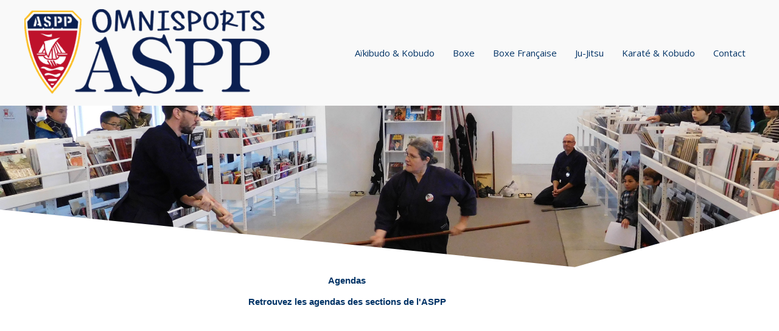

--- FILE ---
content_type: text/css
request_url: https://aspp.paris/wp-content/uploads/elementor/css/post-2791.css?ver=1768956416
body_size: 347
content:
.elementor-kit-2791{--e-global-color-primary:#FFFFFF;--e-global-color-secondary:#003366;--e-global-color-text:#000000;--e-global-color-accent:#61CE70;--e-global-color-40c5d4f3:#6EC1E4;--e-global-color-5edb68c1:#54595F;--e-global-color-66670efa:#7A7A7A;--e-global-color-251af406:#4054B2;--e-global-color-1290530e:#23A455;--e-global-color-438adc3b:#000;--e-global-color-5f96a94d:#FFF;--e-global-typography-primary-font-family:"Georgia";--e-global-typography-primary-font-weight:600;--e-global-typography-secondary-font-family:"Montserrat";--e-global-typography-secondary-font-weight:400;--e-global-typography-text-font-family:"Montserrat";--e-global-typography-text-font-weight:400;--e-global-typography-accent-font-family:"Montserrat";--e-global-typography-accent-font-weight:500;}.elementor-section.elementor-section-boxed > .elementor-container{max-width:1140px;}.e-con{--container-max-width:1140px;}.elementor-widget:not(:last-child){margin-block-end:20px;}.elementor-element{--widgets-spacing:20px 20px;--widgets-spacing-row:20px;--widgets-spacing-column:20px;}{}h1.entry-title{display:var(--page-title-display);}@media(max-width:1024px){.elementor-section.elementor-section-boxed > .elementor-container{max-width:1024px;}.e-con{--container-max-width:1024px;}}@media(max-width:767px){.elementor-section.elementor-section-boxed > .elementor-container{max-width:767px;}.e-con{--container-max-width:767px;}}

--- FILE ---
content_type: text/css
request_url: https://aspp.paris/wp-content/uploads/elementor/css/post-2444.css?ver=1768984762
body_size: 566
content:
.elementor-2444 .elementor-element.elementor-element-a1703f3 > .elementor-container > .elementor-column > .elementor-widget-wrap{align-content:center;align-items:center;}.elementor-2444 .elementor-element.elementor-element-a1703f3:not(.elementor-motion-effects-element-type-background), .elementor-2444 .elementor-element.elementor-element-a1703f3 > .elementor-motion-effects-container > .elementor-motion-effects-layer{background-image:url("https://aspp.paris/wp-content/uploads/2017/07/DSCN1009.jpg");background-position:center center;background-repeat:no-repeat;background-size:cover;}.elementor-2444 .elementor-element.elementor-element-a1703f3{transition:background 0.5s, border 0.3s, border-radius 0.3s, box-shadow 0.3s;}.elementor-2444 .elementor-element.elementor-element-a1703f3 > .elementor-background-overlay{transition:background 0.3s, border-radius 0.3s, opacity 0.3s;}.elementor-2444 .elementor-element.elementor-element-a1703f3 > .elementor-shape-bottom .elementor-shape-fill{fill:#ffffff;}.elementor-2444 .elementor-element.elementor-element-a1703f3 > .elementor-shape-bottom svg{width:calc(100% + 1.3px);height:100px;}.elementor-2444 .elementor-element.elementor-element-1713902{--spacer-size:250px;}.elementor-widget-heading .elementor-heading-title{font-family:var( --e-global-typography-primary-font-family ), Sans-serif;font-weight:var( --e-global-typography-primary-font-weight );color:var( --e-global-color-primary );}.elementor-2444 .elementor-element.elementor-element-585dd99{text-align:center;}.elementor-2444 .elementor-element.elementor-element-585dd99 .elementor-heading-title{font-family:"Georgia", Sans-serif;font-weight:600;color:#003366;}.elementor-2444 .elementor-element.elementor-element-2701320{text-align:center;}.elementor-2444 .elementor-element.elementor-element-2701320 .elementor-heading-title{color:#003366;}.elementor-widget-icon.elementor-view-stacked .elementor-icon{background-color:var( --e-global-color-primary );}.elementor-widget-icon.elementor-view-framed .elementor-icon, .elementor-widget-icon.elementor-view-default .elementor-icon{color:var( --e-global-color-primary );border-color:var( --e-global-color-primary );}.elementor-widget-icon.elementor-view-framed .elementor-icon, .elementor-widget-icon.elementor-view-default .elementor-icon svg{fill:var( --e-global-color-primary );}.elementor-2444 .elementor-element.elementor-element-c38c9e3 .elementor-icon-wrapper{text-align:center;}@media(max-width:1024px){.elementor-2444 .elementor-element.elementor-element-1713902{--spacer-size:200px;}}@media(min-width:1025px){.elementor-2444 .elementor-element.elementor-element-a1703f3:not(.elementor-motion-effects-element-type-background), .elementor-2444 .elementor-element.elementor-element-a1703f3 > .elementor-motion-effects-container > .elementor-motion-effects-layer{background-attachment:scroll;}}@media(max-width:767px){.elementor-2444 .elementor-element.elementor-element-a1703f3 > .elementor-shape-bottom svg{height:32px;}.elementor-2444 .elementor-element.elementor-element-1713902{--spacer-size:80px;}}